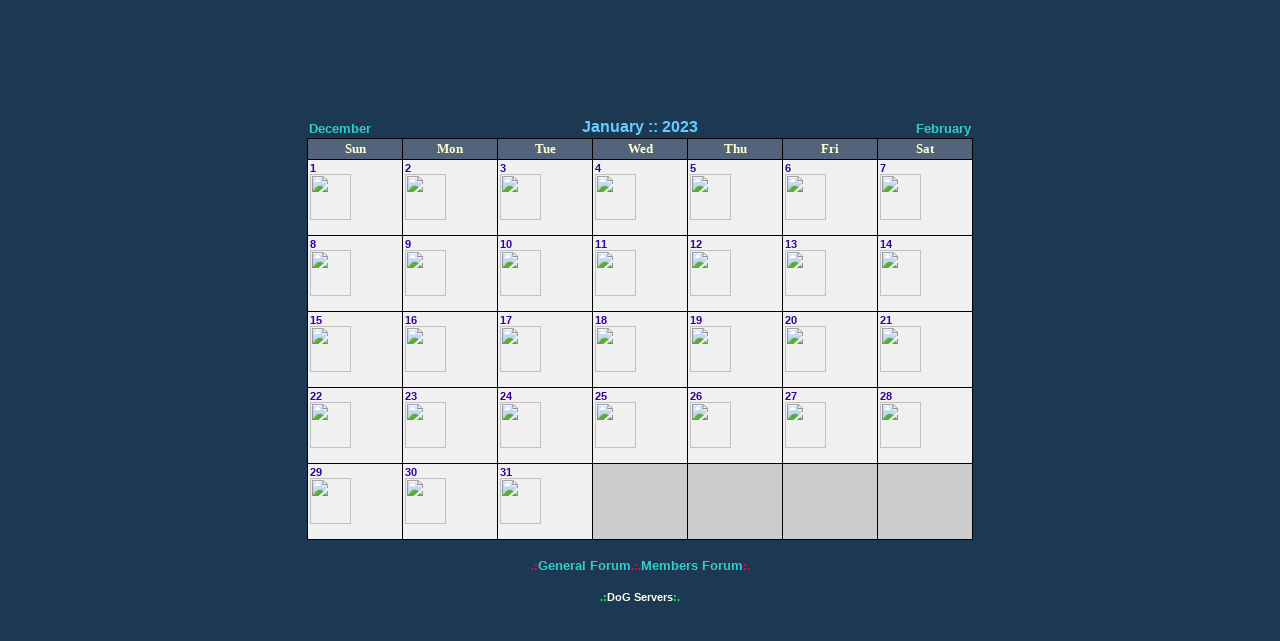

--- FILE ---
content_type: text/html
request_url: http://clan-dog.com/calendar.asp?p=events&month=1&year=2023
body_size: 9698
content:

<!DOCTYPE HTML PUBLIC "-//W3C//DTD HTML 4.01 Transitional//EN">
<html>
 <head>
  <title>=]DoG[= | Events Calendar</title>
  <meta http-equiv="Content-Type" content="text/html; charset=iso-8859-1">
  
  <meta http-equiv="Page-Enter" content="progid:DXImageTransform.Microsoft.Pixelate(Duration=1)">
  
  <link rel="stylesheet" href="sty/dv1.css" type="text/css" />
  <script type="text/javascript" src="jav/dog_fader.js"></script>
 </head>
 <body bgcolor="#FFFFFF"><center>
 <table width="100%" height="100%" cellpadding="0" cellspacing="0">
  <tr>
   <td class="body" width="100%" align="center" valign="middle">
    <table width="800" cellpadding="0" cellspacing="0">
     <tr>
      <td valign="middle" align="center">
<!-- Main Body -->




<table border="0" cellpadding="0" cellspacing="0">
<tr>
<td align="center">

<table border="0" cellpadding="2" cellspacing="0" width="100%">
<tr>
<td align="left" valign="bottom" width=100><b><a class="calMonthLink" href="/calendar.asp?p=events&month=12&year=2022">December</a></b></td>
<td align="center" valign="bottom"><span class="calTop">January :: 2023</span></td>
<td align="right" valign="bottom" width=100><b><a class="calMonthLink" href="/calendar.asp?p=events&month=2&year=2023">February</a></b></td>
</tr>
</table>

</td>
</tr>
<tr>
<td>

<table border="0" cellpadding="0" cellspacing="0" align="center">
<tr>
<td class="calTBkg">

<table border="0" cellpadding="2" cellspacing="1">
<tr>
 <td width=90 align="center" class="calWeekday"><b>Sun</b></td>
 <td width=90 align="center" class="calWeekday"><b>Mon</b></td>
 <td width=90 align="center" class="calWeekday"><b>Tue</b></td>
 <td width=90 align="center" class="calWeekday"><b>Wed</b></td>
 <td width=90 align="center" class="calWeekday"><b>Thu</b></td>
 <td width=90 align="center" class="calWeekday"><b>Fri</b></td>
<td width=90 align="center" class="calWeekday"><b>Sat</b></td>
</tr>


<tr>

<td height="" class="calDate" valign="top" width="55" >
<a class="calDateLink" href="/calendar.asp?p=events&date=1/1/2023"><b>1</b></a><br>
<img border=0 src="images/site/spacer.gif" width=41 height=46>      </td>
<td height="" class="calDate" valign="top" width="55" >
<a class="calDateLink" href="/calendar.asp?p=events&date=2/1/2023"><b>2</b></a><br>
<img border=0 src="images/site/spacer.gif" width=41 height=46>      </td>
<td height="" class="calDate" valign="top" width="55" >
<a class="calDateLink" href="/calendar.asp?p=events&date=3/1/2023"><b>3</b></a><br>
<img border=0 src="images/site/spacer.gif" width=41 height=46>      </td>
<td height="" class="calDate" valign="top" width="55" >
<a class="calDateLink" href="/calendar.asp?p=events&date=4/1/2023"><b>4</b></a><br>
<img border=0 src="images/site/spacer.gif" width=41 height=46>      </td>
<td height="" class="calDate" valign="top" width="55" >
<a class="calDateLink" href="/calendar.asp?p=events&date=5/1/2023"><b>5</b></a><br>
<img border=0 src="images/site/spacer.gif" width=41 height=46>      </td>
<td height="" class="calDate" valign="top" width="55" >
<a class="calDateLink" href="/calendar.asp?p=events&date=6/1/2023"><b>6</b></a><br>
<img border=0 src="images/site/spacer.gif" width=41 height=46>      </td>
<td height="" class="calDate" valign="top" width="55" >
<a class="calDateLink" href="/calendar.asp?p=events&date=7/1/2023"><b>7</b></a><br>
<img border=0 src="images/site/spacer.gif" width=41 height=46>      </td>
</tr>

<tr>

<td height="" class="calDate" valign="top" width="55">
<a class="calDateLink" href="/calendar.asp?p=events&date=8/1/2023"><b>8</b></a><br>
<img border=0 src="images/site/spacer.gif" width=41 height=46>      </td>
<td height="" class="calDate" valign="top" width="55">
<a class="calDateLink" href="/calendar.asp?p=events&date=9/1/2023"><b>9</b></a><br>
<img border=0 src="images/site/spacer.gif" width=41 height=46>      </td>
<td height="" class="calDate" valign="top" width="55">
<a class="calDateLink" href="/calendar.asp?p=events&date=10/1/2023"><b>10</b></a><br>
<img border=0 src="images/site/spacer.gif" width=41 height=46>      </td>
<td height="" class="calDate" valign="top" width="55">
<a class="calDateLink" href="/calendar.asp?p=events&date=11/1/2023"><b>11</b></a><br>
<img border=0 src="images/site/spacer.gif" width=41 height=46>      </td>
<td height="" class="calDate" valign="top" width="55">
<a class="calDateLink" href="/calendar.asp?p=events&date=12/1/2023"><b>12</b></a><br>
<img border=0 src="images/site/spacer.gif" width=41 height=46>      </td>
<td height="" class="calDate" valign="top" width="55">
<a class="calDateLink" href="/calendar.asp?p=events&date=13/1/2023"><b>13</b></a><br>
<img border=0 src="images/site/spacer.gif" width=41 height=46>      </td>
<td height="" class="calDate" valign="top" width="55">
<a class="calDateLink" href="/calendar.asp?p=events&date=14/1/2023"><b>14</b></a><br>
<img border=0 src="images/site/spacer.gif" width=41 height=46>      </td></tr>

<tr>

<td height="" class="calDate" valign="top" width="55">
<a class="calDateLink" href="/calendar.asp?p=events&date=15/1/2023"><b>15</b></a><br>
<img border=0 src="images/site/spacer.gif" width=41 height=46>      </td>
<td height="" class="calDate" valign="top" width="55">
<a class="calDateLink" href="/calendar.asp?p=events&date=16/1/2023"><b>16</b></a><br>
<img border=0 src="images/site/spacer.gif" width=41 height=46>      </td>
<td height="" class="calDate" valign="top" width="55">
<a class="calDateLink" href="/calendar.asp?p=events&date=17/1/2023"><b>17</b></a><br>
<img border=0 src="images/site/spacer.gif" width=41 height=46>      </td>
<td height="" class="calDate" valign="top" width="55">
<a class="calDateLink" href="/calendar.asp?p=events&date=18/1/2023"><b>18</b></a><br>
<img border=0 src="images/site/spacer.gif" width=41 height=46>      </td>
<td height="" class="calDate" valign="top" width="55">
<a class="calDateLink" href="/calendar.asp?p=events&date=19/1/2023"><b>19</b></a><br>
<img border=0 src="images/site/spacer.gif" width=41 height=46>      </td>
<td height="" class="calDate" valign="top" width="55">
<a class="calDateLink" href="/calendar.asp?p=events&date=20/1/2023"><b>20</b></a><br>
<img border=0 src="images/site/spacer.gif" width=41 height=46>      </td>
<td height="" class="calDate" valign="top" width="55">
<a class="calDateLink" href="/calendar.asp?p=events&date=21/1/2023"><b>21</b></a><br>
<img border=0 src="images/site/spacer.gif" width=41 height=46>      </td></tr>

<tr>

<td height="" class="calDate" valign="top" width="55">
<a class="calDateLink" href="/calendar.asp?p=events&date=22/1/2023"><b>22</b></a><br>
<img border=0 src="images/site/spacer.gif" width=41 height=46>      </td>
<td height="" class="calDate" valign="top" width="55">
<a class="calDateLink" href="/calendar.asp?p=events&date=23/1/2023"><b>23</b></a><br>
<img border=0 src="images/site/spacer.gif" width=41 height=46>      </td>
<td height="" class="calDate" valign="top" width="55">
<a class="calDateLink" href="/calendar.asp?p=events&date=24/1/2023"><b>24</b></a><br>
<img border=0 src="images/site/spacer.gif" width=41 height=46>      </td>
<td height="" class="calDate" valign="top" width="55">
<a class="calDateLink" href="/calendar.asp?p=events&date=25/1/2023"><b>25</b></a><br>
<img border=0 src="images/site/spacer.gif" width=41 height=46>      </td>
<td height="" class="calDate" valign="top" width="55">
<a class="calDateLink" href="/calendar.asp?p=events&date=26/1/2023"><b>26</b></a><br>
<img border=0 src="images/site/spacer.gif" width=41 height=46>      </td>
<td height="" class="calDate" valign="top" width="55">
<a class="calDateLink" href="/calendar.asp?p=events&date=27/1/2023"><b>27</b></a><br>
<img border=0 src="images/site/spacer.gif" width=41 height=46>      </td>
<td height="" class="calDate" valign="top" width="55">
<a class="calDateLink" href="/calendar.asp?p=events&date=28/1/2023"><b>28</b></a><br>
<img border=0 src="images/site/spacer.gif" width=41 height=46>      </td></tr>

<tr>

<td height="" class="calDate" valign="top" width="55">
<a class="calDateLink" href="/calendar.asp?p=events&date=29/1/2023"><b>29</b></a><br>
<img border=0 src="images/site/spacer.gif" width=41 height=46>      </td>
<td height="" class="calDate" valign="top" width="55">
<a class="calDateLink" href="/calendar.asp?p=events&date=30/1/2023"><b>30</b></a><br>
<img border=0 src="images/site/spacer.gif" width=41 height=46>      </td>
<td height="" class="calDate" valign="top" width="55">
<a class="calDateLink" href="/calendar.asp?p=events&date=31/1/2023"><b>31</b></a><br>
<img border=0 src="images/site/spacer.gif" width=41 height=46>      </td>
<td height="" class="calBlank"><img src="images/site/spacer.gif" height="1" width="1"></td>

<td height="" class="calBlank"><img src="images/site/spacer.gif" height="1" width="1"></td>

<td height="" class="calBlank"><img src="images/site/spacer.gif" height="1" width="1"></td>

<td height="" class="calBlank"><img src="images/site/spacer.gif" height="1" width="1"></td>
</tr>
      </table>
     </td>
    </tr>
   </table>
  </td>
 </tr>
</table>

<!-- /Main Body -->
<br />
<span class="notok">.:<a class="calMonthLink" href="http://forums.utassault.net/forumdisplay.php?f=381">General Forum</a>.:.<a class="calMonthLink" href="http://forums.utassault.net/forumdisplay.php?f=382">Members Forum</a>:.</span>
<br /><Br />
<span class="ok">.:<a href="http://server.clan-dog.com/?p=ss">DoG Servers</a>:.</span>
</td></tr></table>
       </td></tr>
     </table></center>
 </body>
</html>

--- FILE ---
content_type: text/css
request_url: http://clan-dog.com/sty/dv1.css
body_size: 18841
content:
/* Stylesheet spec V1 for =]DoG[= Clan Website (proposed www.clan-dog.com) */
/* Created by Chris Moore */

body {
	scrollbar-3d-light-color : #999999;
	scrollbar-arrow-color : #999999;
	scrollbar-base-color : #666666;
	scrollbar-dark-shadow-color : #999999;
	scrollbar-face-color : #666666;
	scrollbar-highlight-color : #999999;
	scrollbar-shadow-color : #999999;
	background : #272431;
	background-color : #272431;
	color: #F9F9F9;
	font-family: Verdana, Geneva, Arial, Helvetica, sans-serif;
	font-size: 10pt;
	text-align: justify;
	margin: 0px;
}
div.dog_ed {
	scrollbar-3d-light-color : #999999;
	scrollbar-arrow-color : #999999;
	scrollbar-base-color : #666666;
	scrollbar-dark-shadow-color : #999999;
	scrollbar-face-color : #666666;
	scrollbar-highlight-color : #999999;
	scrollbar-shadow-color : #999999;
	background : #3A6FA3;
	background-color : #3A6FA3;
	color: #F9F9F9;
	font-family: Verdana, Geneva, Arial, Helvetica, sans-serif;
	font-size: 10pt;
	text-align: justify;
	width: 100%;
	height: 200px;
	padding-bottom : 2px;
	padding-left : 2px;
	padding-right : 2px;
	padding-top : 2px;
	border : thin groove #000033;
}
a {
	color: #FFFFEE;
	font-family: Verdana, Geneva, Arial, Helvetica, sans-serif;
	font-size: 8pt;
	font-weight : bold;
	text-decoration : none;
}
a:HOVER {
	color: #FFFFEE;
	font-family: Verdana, Geneva, Arial, Helvetica, sans-serif;
	font-size: 8pt;
	font-weight : bold;
	text-decoration : none;
}
TD.wspacer {
	color: #FFFFFF;
	font-family: Verdana, Geneva, Arial, Helvetica, sans-serif;
	font-size: 8pt;
	text-decoration : none;
	background-color : #FFFFFF;
	background-repeat : repeat;
}
TD.header_bg {
	color: #F9F9F9;
	font-family: Verdana, Geneva, Arial, Helvetica, sans-serif;
	font-size: 8pt;
	text-decoration : none;
	background-color : #1A3148;
	background-image : url(../images/site/dv1_02.gif);
	background-repeat : repeat-x;
	height : 113px;
}
TD.linkbody {
	color: #F9F9F9;
	font-family: Verdana, Geneva, Arial, Helvetica, sans-serif;
	font-size: 8pt;
	text-decoration : none;
	background : #6B6284;
	background-color : #6B6284;
	background-image : url(../images/site/dv1_11.gif);
	background-position : bottom;
	background-repeat : repeat-x;
}
TD.page_title {
	font-family: Verdana, Geneva, Arial, Helvetica, sans-serif;
	font-size: 8pt;
	text-decoration : none;
	background : #1D3852;
	background-color : #1D3852;
	background-image : url(../images/site/dv1_23.gif);
	background-position : left;
	background-repeat : repeat-y;
	width : 59px;
}
TD.body_top {
	font-family: Verdana, Geneva, Arial, Helvetica, sans-serif;
	font-size: 8pt;
	text-decoration : none;
	background : #1D3852;
	background-color : #1D3852;
	background-image : url(../images/site/dv1_16.gif);
	background-position : top;
	background-repeat : repeat-x;
	height : 21px;
}
TD.body_bottom {
	font-family: Verdana, Geneva, Arial, Helvetica, sans-serif;
	font-size: 8pt;
	text-decoration : none;
	background : #1D3852;
	background-color : #1D3852;
	background-image : url(../images/site/dv1_27.gif);
	background-position : bottom;
	background-repeat : repeat-x;
	height : 21px;
}
TD.body_left {
	font-family: Verdana, Geneva, Arial, Helvetica, sans-serif;
	font-size: 8pt;
	text-decoration : none;
	background : #1D3852;
	background-color : #1D3852;
	background-image : url(../images/site/dv1_20.gif);
	background-position : left;
	background-repeat : repeat-y;
	width : 21px;
}
TD.body_right {
	font-family: Verdana, Geneva, Arial, Helvetica, sans-serif;
	font-size: 8pt;
	text-decoration : none;
	background : #1D3852;
	background-color : #1D3852;
	background-image : url(../images/site/dv1_22.gif);
	background-position : right;
	background-repeat : repeat-y;
	width : 21px;
}
TD.body {
	font-family: Verdana, Geneva, Arial, Helvetica, sans-serif;
	font-size: 8pt;
	text-decoration : none;
	background : #1D3852;
	background-color : #1D3852;
}
TD.bodyHighlight {
	font-family: Verdana, Geneva, Arial, Helvetica, sans-serif;
	font-size: 8pt;
	text-decoration : none;
	background : #1D3852;
	background-color : #1D3852;
	color : #CCFFFF;
	font-weight : bold;
}
TD.tdu1_top {
	font-family: Verdana, Geneva, Arial, Helvetica, sans-serif;
	font-size: 8pt;
	text-decoration : none;
	background : #0A2B17;
	background-color : #0A2B17;
	background-image : url(../images/site/wspacer2x2.gif);
	background-position : top;
	background-repeat : repeat-x;
	height: 13px;
}
TD.tdu1_bottom {
	font-family: Verdana, Geneva, Arial, Helvetica, sans-serif;
	font-size: 8pt;
	text-decoration : none;
	background : #0A2B17;
	background-color : #0A2B17;
	background-image : url(../images/site/wspacer2x2.gif);
	background-position : bottom;
	background-repeat : repeat-x;
	height: 13px;
}
TD.tdu1 {
	font-family: Verdana, Geneva, Arial, Helvetica, sans-serif;
	font-size: 8pt;
	text-decoration : none;
	background : #0A2B17;
	background-color : #0A2B17;
}
TD.tdu2 {
	font-family: Verdana, Geneva, Arial, Helvetica, sans-serif;
	font-size: 8pt;
	text-decoration : none;
	background : #24643C;
	background-color : #24643C;
}
TD.tdu2_left {
	font-family: Verdana, Geneva, Arial, Helvetica, sans-serif;
	font-size: 8pt;
	text-decoration : none;
	background : #24643C;
	background-color : #24643C;
	background-image : url(../images/tdu/dogv1_tdu_17.gif);
	background-position : left;
	background-repeat : repeat-y;
	width: 8px;
}
TD.tdu2_top {
	font-family: Verdana, Geneva, Arial, Helvetica, sans-serif;
	font-size: 8pt;
	text-decoration : none;
	background : #24643C;
	background-color : #24643C;
	background-image : url(../images/tdu/dogv1_tdu_14.gif);
	background-position : top;
	background-repeat : repeat-x;
	height: 8px;
}
TD.tdu2_bottom {
	font-family: Verdana, Geneva, Arial, Helvetica, sans-serif;
	font-size: 8pt;
	text-decoration : none;
	background : #24643C;
	background-color : #24643C;
	background-image : url(../images/site/wspacer2x2.gif);
	background-position : bottom;
	background-repeat : repeat-x;
	height: 13px;
}
TD.prof_list_1 {
	color: #EEEEFF;
	font-family: Verdana, Geneva, Arial, Helvetica, sans-serif;
	font-size: 8pt;
	text-decoration : none;
	font-weight : bold;
	background-color : #222D58;
}
TD.prof_list_2 {
	color: #EEEEFF;
	font-family: Verdana, Geneva, Arial, Helvetica, sans-serif;
	font-size: 8pt;
	text-decoration : none;
	font-weight : bold;
	background-color : #2C3B76;
}
TD.prof_in_1 {
	color: #CCFFFF;
	font-family: Verdana, Geneva, Arial, Helvetica, sans-serif;
	font-size: 8pt;
	text-decoration : none;
	font-weight : bold;
}
TD.prof_in_2 {
	color: #FFFFFF;
	font-family: Verdana, Geneva, Arial, Helvetica, sans-serif;
	font-size: 8pt;
	text-decoration : none;
	font-weight : normal;
}
TD.prof_sidebar {
	color: #CCFFFF;
	font-family: Verdana, Geneva, Arial, Helvetica, sans-serif;
	font-size: 8pt;
	text-decoration : none;
	background-color : #0D0925;
	background-image : url(../images/profile/dogv1prof_21.gif);
	background-repeat : repeat-y;
	width : 98px;
	background-position : top;
}
TD.prof_inner_sidebar {
	color: #CCFFFF;
	font-family: Verdana, Geneva, Arial, Helvetica, sans-serif;
	font-size: 8pt;
	text-decoration : none;
	background-image : url(../images/profile/dogv1prof_11.jpg);
	background-repeat : no-repeat;
	height : 226px;
	width : 98px;
	background-position : bottom;
}
TD.prof_bg_1 {
	color: #CCFFFF;
	font-family: Verdana, Geneva, Arial, Helvetica, sans-serif;
	font-size: 32pt;
	text-decoration : none;
	background-color : #0D0925;
	background-image : url(../images/profile/dogv1prof_08.jpg);
	background-repeat : no-repeat;
	height : 122px;
	background-position : right;
	font-weight : bold;
}
TD.prof_bg {
	color: #FFFFFF;
	font-family: Verdana, Geneva, Arial, Helvetica, sans-serif;
	font-size: 8pt;
	text-decoration : none;
	background-color : #0D0926;
}
TD.prof_bg_top {
	color: #FFFFFF;
	font-family: Verdana, Geneva, Arial, Helvetica, sans-serif;
	font-size: 8pt;
	text-decoration : none;
	background-color : #0D0926;
	background-image : url(../images/site/wspacer2x2.gif);
	background-repeat : repeat-x;
	background-position : top;
}
TD.prof_bg_btm {
	color: #FFFFFF;
	font-family: Verdana, Geneva, Arial, Helvetica, sans-serif;
	font-size: 8pt;
	text-decoration : none;
	background-color : #0D0926;
	background-image : url(../images/site/wspacer2x2.gif);
	background-repeat : repeat-x;
	background-position : bottom;
}
TD.prof_bg_rgt {
	color: #FFFFFF;
	font-family: Verdana, Geneva, Arial, Helvetica, sans-serif;
	font-size: 8pt;
	text-decoration : none;
	background-color : #0D0926;
	background-image : url(../images/site/wspacer2x2.gif);
	background-repeat : repeat-y;
	background-position : right;
}
TD.nws_body {
	color: #F9F9F9;
	font-family: Verdana, Geneva, Arial, Helvetica, sans-serif;
	font-size: 8pt;
	text-decoration : none;
	background : #3A6FA3;
	background-color : #3A6FA3;
}
TD.nws_info {
	color: #FFFFFF;
	font-family: Verdana, Geneva, Arial, Helvetica, sans-serif;
	font-size: 8pt;
	text-decoration : none;
	background-color : #1A3148;
	background-image : url(../images/site/nws_11.jpg);
	background-repeat : repeat-x;
	height : 78px;
	width : 83px;
}

TD.nws_leftedge {
	color: #FFFFFF;
	font-family: Verdana, Geneva, Arial, Helvetica, sans-serif;
	font-size: 8pt;
	text-decoration : none;
	background-color : #1D3852;
	background-image : url(../images/site/nws_12.gif);
	background-repeat : repeat-y;
	width: 100px;
	background-position : right;
}
TD.nws_topedge {
	color: #FFFFFF;
	font-family: Verdana, Geneva, Arial, Helvetica, sans-serif;
	font-size: 8pt;
	text-decoration : none;
	background-color : #1D3852;
	background-image : url(../images/site/nws_03.gif);
	background-repeat : repeat-x;
	height: 16px;
	background-position : top;
}
TD.nws_innerleftedge {
	color: #FFFFFF;
	font-family: Verdana, Geneva, Arial, Helvetica, sans-serif;
	font-size: 8pt;
	text-decoration : none;
	background-color : #3A6FA3;
	background-image : url(../images/site/nws_05.gif);
	background-repeat : repeat-y;
	width: 16px;
	background-position : left;
}
TD.nws_rightedge {
	color: #FFFFFF;
	font-family: Verdana, Geneva, Arial, Helvetica, sans-serif;
	font-size: 8pt;
	text-decoration : none;
	background-color : #3A6FA3;
	background-image : url(../images/site/nws_06.gif);
	background-repeat : repeat-y;
	width: 16px;
	background-position : right;
}
TD.nws_bottomedge {
	color: #FFFFFF;
	font-family: Verdana, Geneva, Arial, Helvetica, sans-serif;
	font-size: 8pt;
	text-decoration : none;
	background-color : #1D3852;
	background-image : url(../images/site/nws_15.gif);
	background-repeat : repeat-x;
	height: 16px;
	background-position : bottom;
}
TD.dog_edbar {
	color: #FFFFFF;
	font-family: Verdana, Geneva, Arial, Helvetica, sans-serif;
	font-size: 8pt;
	text-decoration : none;
	background-image : url(../images/editor/dog_ed_02.gif);
	background-repeat : repeat-x;
	height: 39px;
	background-position : top;
}
TD.dog_edbar2 {
	color: #FFFFFF;
	font-family: Verdana, Geneva, Arial, Helvetica, sans-serif;
	font-size: 8pt;
	text-decoration : none;
	background-image : url(../images/editor/dog_ed2_02.gif);
	background-repeat : repeat-x;
	height: 39px;
	background-position : top;
}
TD.smilieFront {
	font-family: Verdana, Geneva, Arial, Helvetica, sans-serif;
	font-size: 8pt;
		background-color: #52637B;
	color : #D1D1D1;
	text-decoration: none;
}
/*--- Calendar --- */
TD.calDisabled {
	font-family: Verdana, Geneva, Arial, Helvetica, sans-serif;
	font-size: 10pt;
		background-color: #52637B;
	color : #D1D1D1;
	text-decoration: none;
}
TD.calWeekday {
	font-family: Verdana;
	font-size: 10pt;
	color: #FFFFCC;
	background-color: #52637B;
	width: 90px;
	height: 20px;
}
TD.calEventDay {
	font-family: Verdana, Geneva, Arial, Helvetica, sans-serif;
	font-size: 9pt;
	color: #FFFFCC;
	background-color: #52637B;
	height: 20px;
}
TD.calDate {
	font-family: Verdana;
	font-size: 10pt;
	color: #FF0000;
	background-color: #F0F0F0;
	width: 55px;
	height: 75px;
}
TD.calTodayEv {
	font-family: Verdana;
	font-size: 10pt;
	color: #FF0000;
	background-color: #FFCCCD;
	width: 55px;
	height: 75px;
}
TD.calToday {
	font-family: Verdana;
	font-size: 10pt;
	color: #FF0000;
	background-color: #DDDDEE;
	width: 55px;
	height: 75px;
}
TD.calDateEv {
	font-family: Verdana, Geneva, Arial, Helvetica, sans-serif;
	font-size: 8pt;
	color: #FF0000;
	background-color: #F0F0F0;
}
TD.calTBkg {
	background-color: #000000;
}
TD.calBlank {
	font-family: Verdana;
	font-size: 10pt;
	color: #FF0000;
	background-color: #CCCCCC;
	width: 55px;
	height: 75px;
}
A.calDateLink {
	text-decoration: none;
	color : #330099;
}
A.calDateLink:HOVER {
	text-decoration: none;
	color : #330099;
}
A.calEventLink {
	text-decoration: none;
	color : #330099;
	text-align: center;
}
A.calEventLink:HOVER {
	text-decoration: none;
	color : #330099;
	text-align: center;
}
A.calMonthLink {
	text-decoration: none;
	color : #33CCCC;
	font-family: Verdana, Geneva, Arial, Helvetica, sans-serif;
	font-size: 10pt;
}
A.calMonthLink:HOVER {
	text-decoration: none;
	font-family: Verdana, Geneva, Arial, Helvetica, sans-serif;
	font-size: 10pt;
	color : #33CCCC;
}
SPAN.calTop {
	color : #66CCFF;
	font-family: Verdana, Geneva, Arial, Helvetica, sans-serif;
	font-size: 12pt;
	text-align: center;
	font-weight: bold;
}
TD.calEvent {
	font-family: Verdana, Geneva, Arial, Helvetica, sans-serif;
	font-size: 8pt;
	color: #CCFFFF;
	background-color: #000033;
}
TD.calEventD {
	font-family: Verdana, Geneva, Arial, Helvetica, sans-serif;
	font-size: 8pt;
	color: #FFFFFF;
	background-color: #000033;
}
TD.calEventTime {
	font-family: Verdana, Geneva, Arial, Helvetica, sans-serif;
	font-size: 8pt;
	color: #FFFFCC;
	background-color: #000033;
}
SPAN.calDate {
	text-align: center;
}
P.calDate {
	text-align : center;
	padding-bottom : 0px;
	padding-left : 0px;
	padding-right : 0px;
	padding-top : 0px;
	line-break : normal;
}
/*--- /Calendar --- */
INPUT.Tx {
	font-family: Verdana, Geneva, Arial, Helvetica, sans-serif;
	color: #333399;
	font-size: 8pt;
	height: auto;
	border : 1px ridge;
	border-bottom-color : #FFFFFF;
	border-top-color : #FFFFFF;
	border-left-color : #FFFFFF;
	border-right-color : #FFFFFF;
	background : #FFFFFF;
}
INPUT.TxR {
	font-family: Verdana, Geneva, Arial, Helvetica, sans-serif;
	color: #333399;
	font-size: 8pt;
	height: auto;
	border : 1px ridge;
	border-bottom-color : #FFFFFF;
	border-top-color : #FFFFFF;
	border-left-color : #FFFFFF;
	border-right-color : #FFFFFF;
	background : #FFFFFF;
	text-align: right;
}
INPUT.cTx {
	font-family: Verdana, Geneva, Arial, Helvetica, sans-serif;
	color: #333399;
	font-size: 8pt;
	height: auto;
	border : 1px ridge;
	text-align: center;
	border-bottom-color : #FFFFFF;
	border-top-color : #FFFFFF;
	border-left-color : #FFFFFF;
	border-right-color : #FFFFFF;
	background : #FFFFFF;
}

INPUT.cx {
	font-family: Verdana, Geneva, Arial, Helvetica, sans-serif;
	color: #333399;
	font-size: 8pt;
	height: auto;
	border : 0px;
	background-color: #65738F;
}

INPUT.TxM {
	font-family: Verdana, Geneva, Arial, Helvetica, sans-serif;
	color: #333399;
	text-align: center;
	font-size: 8pt;
	height: auto;
	border : 1px ridge;
	border-bottom-color : #FFFFFF;
	border-top-color : #FFFFFF;
	border-left-color : #FFFFFF;
	border-right-color : #FFFFFF;
	background : #FFFFFF;
}

TEXTAREA.Tx {
	font-family: Verdana, Geneva, Arial, Helvetica, sans-serif;
	text-align: justify;
	font-size: 8pt;
	height: auto;
	border : 1px ridge;
	scrollbar-3d-light-color : #999999;
	scrollbar-arrow-color : #999999;
	scrollbar-base-color : #666666;
	scrollbar-dark-shadow-color : #999999;
	scrollbar-face-color : #666666;
	scrollbar-highlight-color : #999999;
	scrollbar-shadow-color : #999999;
	background-color : #FFFFFF;
	color: #333399;
}

SELECT.tx {
	background-color : #FFFFFF;
	font-family : Verdana;
	font-size : 10px;
	color: #333399;
	border : 1px inset;
	border-top : 2px outset  #CCCCCC;
	border-left : 2px outset  #CCCCCC;
	border-right : 2px inset #AAAAAA;
	border-bottom : 2px inset #AAAAAA;
}

INPUT.BX {
	background-color: #CCCCCC;
	font-family: Verdana, Geneva, Arial, Helvetica, sans-serif;
	font-size: 8pt;
	text-align: center;
	height: auto;
	border : 1px ridge;
	border-bottom-color : #FFFFFF;
	border-top-color : #FFFFFF;
	border-left-color : #FFFFFF;
	border-right-color : #FFFFFF;
}

INPUT.sbx {
	background-color: #CCCCCC;
	font-family: Verdana, Geneva, Arial, Helvetica, sans-serif;
	font-size: 7pt;
	text-align: center;
	height: auto;
	border : 1px ridge;
	border-bottom-color : #FFFFFF;
	border-top-color : #FFFFFF;
	border-left-color : #FFFFFF;
	border-right-color : #FFFFFF;
}
SPAN.notok {
	font-family: Verdana, Geneva, Arial, Helvetica, sans-serif;
	font-size: 8pt;
	font-weight : bold;
	color : #FF0033;
}
SPAN.ok {
	font-family: Verdana, Geneva, Arial, Helvetica, sans-serif;
	font-size: 8pt;
	font-weight : bold;
	color : #00FF66;
}
SPAN.error {
	font-family: Verdana, Geneva, Arial, Helvetica, sans-serif;
	font-size: 9pt;
	font-weight : bold;
	color : #FF0033;
}

SPAN.nonerror{
	font-family: Verdana, Geneva, Arial, Helvetica, sans-serif;
	font-size: 9pt;
	font-weight : bold;
	color : #00FF66;
}
LI{
	color : #66CCFF;
	text-decoration: none;
	list-style-type : circle;
	font-size: 8pt;
}
SPAN.text {
	font-family: Verdana, Geneva, Arial, Helvetica, sans-serif;
	font-size: 8pt;
	color : #FFFFCC;
}
SPAN.smalltext {
	font-family: Verdana, Geneva, Arial, Helvetica, sans-serif;
	font-size: 6pt;
	color : #FFFFDF;
}
/* ------------------------------------------------------------------------------------------------------------------------- */
.d1 { 
	font-size:11px;
	font-family: verdana, arial;
	font-weight: bold;
	color: #ffffff;
	background-color: #003366;
 }
 
.d2 {
	font-size:11px;
	font-family: verdana, arial; 
	font-weight: bold; 
	color: #000000; 
	background-color: #bfcccc;
}

a.d2 {
	font-size:11px;
	font-family: verdana, arial;
	font-weight: bold; 
	color: #000000; 
	text-decoration: none;
}

a.d2:hover {
	font-size:11px;
	font-family: verdana, arial;
	font-weight: bold;
	color: #111111;
	text-decoration: underline;
}

.d3 {
	font-size:11px;
	font-family: verdana, arial;
	font-weight: normal;
	color: #000000;
	background-color: #fcfcfc;
}

--- FILE ---
content_type: application/javascript
request_url: http://clan-dog.com/jav/dog_fader.js
body_size: 4426
content:
/******************************************************************
*	Script name: Link fader (http://design64.net/js/linkfader.html)
*	Version: 1.0.0
*	Date: 12.05.02
*	Build Version: 1.0.1
*	Build Date: 01.02.03
*	Usage: Freeware - You may modify this script as you wish,
*		as long as you don't remove this header comment.
*
*	Script by: Fayez Zaheer (viol8r on #webdesign [irc.zanet.org.za])
*	Email: fayez@design64.net
*	Web site: http://design64.net
* 	Original idea: http://anarchos.xs.mw/fade.phtml
*       Updated by Chris Moore for all Dream-Universe.com projects
******************************************************************/
var fadeTo = "ffaa22";

var defTo = "ffaa22";
var revTo = "882211";

var fiBy = 6;
var foBy = 10;

var speed = 10;

var reverseClass = "v08_link";
var ignoreClass = "ignore";

var opera, ie, dom, x = 0, oc, fader, ocs = new Array();

if (navigator.userAgent.indexOf("Opera") != -1) opera = true
else if (document.all && !opera) ie = true
else if (!document.all && document.getElementById) dom = true;

function convertRGB(z)
	{
		var newfcS = "", splitter = "";
		splitter = z.split(",");
		splitter[0] = parseInt(splitter[0].substring(4, splitter[0].length));
		splitter[1] = parseInt(splitter[1]);
		splitter[2] = parseInt(splitter[2].substring(0, splitter[2].length-1));
		for (var q = 0; q < 3; q++)
			{
				splitter[q] = splitter[q].toString(16);
				if (splitter[q].length == 1) splitter[q] = "0" + splitter[q];
				newfcS += splitter[q];
			}
		return newfcS;
	}

function currentColour(index)
	{
		var temp, cc;
		if (opera) cc = document.links[index].style.color
		else if (ie) cc = document.links[index].currentStyle.color
		else if (dom) cc = document.defaultView.getComputedStyle(document.links[index], '').getPropertyValue("color");
		if (cc.length == 4 && cc.substring(0, 1) == "#")
			{
				temp = "";
				for (var a = 0; a < 3; a++)
					temp += cc.substring(a+1, a+2) + cc.substring(a+1, a+2);
				cc = temp;
			}
		else if (cc.indexOf("rgb") != -1) cc = convertRGB(cc)
		else if (cc.length == 7) cc = cc.substring(1, 7)
		else cc = fadeTo;
		return cc;
	}


function convert2Dec(hex)
	{	
		var rgb = new Array();
		for (var u = 0; u < 3; u++)
			rgb[u] = parseInt(hex.substring(u*2, u*2+2), 16);
		return rgb;
	}

function newRGB(f, n, d)
	{
		var change;
		if (d == 1) change = fiBy
		else change = foBy;
		for (var g = 0; g < 3; g++)
			{
				if (n[g] > f[g] && n[g] - change >= 0) n[g] -= change;
				if (n[g] < f[g] && n[g] + change <= 255) n[g] += change;
			}
		return n;
	}

function fade(index, d)
	{
		var fc, nc, temp = new Array(), finished = false;
		nc = convert2Dec(currentColour(index));
		if (d == 1) fc = convert2Dec(fadeTo)
		else fc = convert2Dec(ocs[x]);
		temp = convert2Dec(currentColour(index));
		nc = newRGB(fc, nc, d);
		if ((nc[0] == temp[0]) && (nc[1] == temp[1]) && (nc[2] == temp[2]))
			finished = true;
		if (!finished) document.links[x].style.color = "rgb(" + nc[0] + "," + nc[1] + "," + nc[2] + ")"
		else clearInterval(fader);
	}

function findLink(over)
	{
		if (document.layers) return;
		if (fader)
			{
				clearInterval(fader);
				document.links[x].style.color = "#" + ocs[x];
			}
		if (over && !this.id) this.id = over;
		x = 0;
		while (!(this.id == document.links[x].id) && (x < document.links.length))
			x++;
		if (this.id == document.links[x].id)
			{
				oc = currentColour(x);
				fader = setInterval("fade(" + x  + ", 1)", speed);
			}
	}

function clearFade()
	{
		if (document.layers) return;
		if (fader) clearInterval(fader);
		fader = setInterval("fade(" + x + ", 0)", speed);
	}

function init()
	{
		for (var i = 0; i < document.links.length; i++)
			{
				ocs[i] = currentColour(i);
				var currentOver = document.links[i].onmouseover;
				var currentOut = document.links[i].onmouseout;
				var ignoreIt = document.links[i].className == ignoreClass;
				var reverseIt = document.links[i].className == reverseClass;
				if (reverseIt) fadeTo = revTo;
				if (!reverseIt) fadeTo = defTo;
				if (!ignoreIt) document.links[i].id = "link" + i;
				if (!currentOver && !currentOut && !ignoreIt)
					{
						document.links[i].onmouseover = findLink;
						document.links[i].onmouseout = clearFade;
					}
			}		
}

if (opera || ie || dom) window.onload = init;